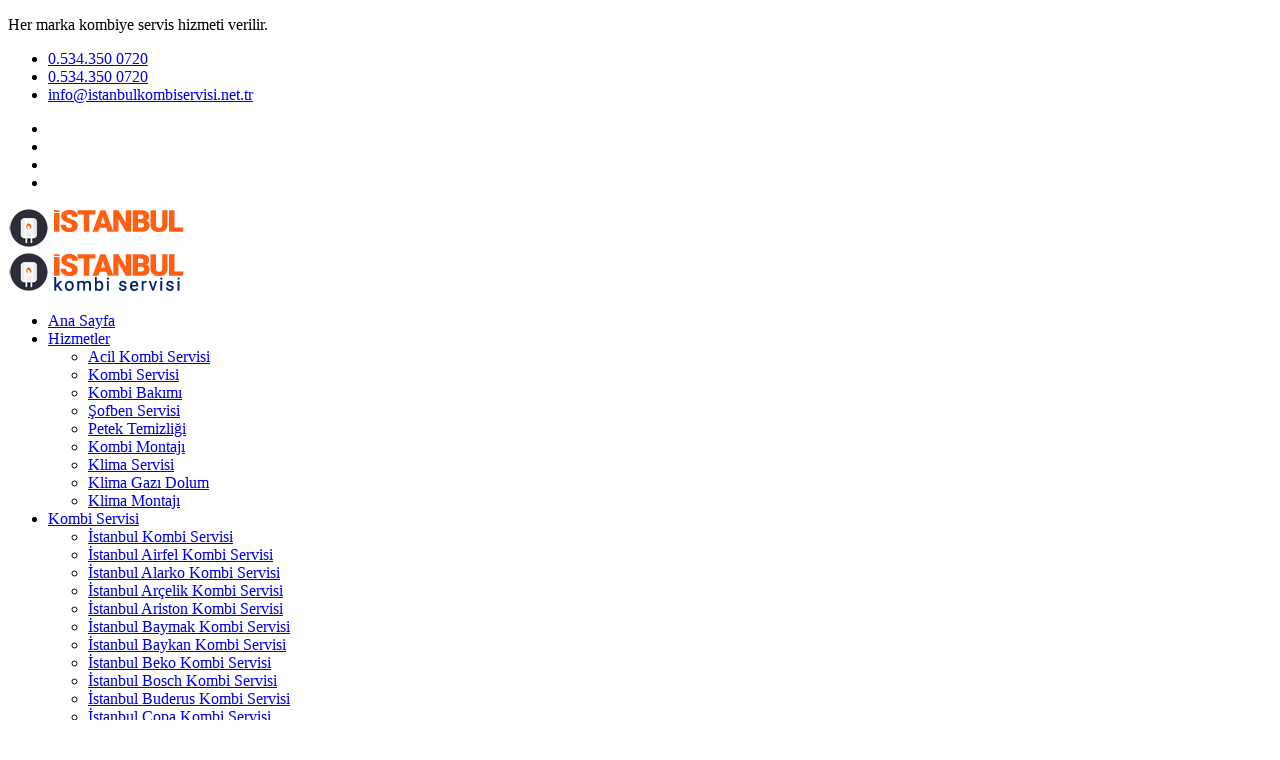

--- FILE ---
content_type: text/html; charset=UTF-8
request_url: https://www.istanbulkombiservisi.net.tr/pg_5430_Cihangir-Termoteknik-Kombi-Servisi
body_size: 8318
content:
<!DOCTYPE html>
<html lang="tr">
    
															
															
					
					<html xmlns="https://www.w3.org/1999/xhtml" lang="tr-TR">
					
					<head>
						<!-- Google tag (gtag.js) -->
<script async src="https://www.googletagmanager.com/gtag/js?id=G-BD2E3DDE3X"></script>
<script>
  window.dataLayer = window.dataLayer || [];
  function gtag(){dataLayer.push(arguments);}
  gtag('js', new Date());

  gtag('config', 'G-BD2E3DDE3X');
</script>
					
					<meta http-equiv="Content-Type" content="text/html; charset=UTF-8" />
					
						
							
							<title>
							Cihangir Termoteknik Kombi Servisi | &#9742;&#65039; 0.534.350 0720						 	
						 	 
							</title>

<meta name="description" content=" &#9742;&#65039; 0.534.350 0720 | Termoteknik Kombi İçin Anında Hizmet Garantisi, 7/24 Teknik Servis.">
<meta name="keywords" content="Kombi Servisi, Kombi Tamir, Kombi Bakım, Kombi Temizliği  "/>
<META NAME="author" CONTENT="Kayhan Kılıç;info@istanbulkombiservisi.net.tr">
<META NAME="subject" CONTENT="İstanbul Kombi Servisi ">
<meta name="contact" content="info@istanbulkombiservisi.net.tr">
<META NAME="Geography" CONTENT=" İstanbul">
<meta name=”geo.region” content=”TR” />
<meta name=”geo.placename” content="İstanbul" />
<meta name="language" CONTENT="Türkçe">
<meta name="copyright" CONTENT="İstanbul Kombi Servisi ">
<META NAME="zipcode" CONTENT="34530">
<META NAME="city" CONTENT="İstanbul">
<META NAME="country" CONTENT="Türkiye">
<META NAME="Designer" CONTENT="Tamer Yüksel">
<meta name="google-site-verification" content="R4lWhqcLMxcPJnATEes34SYRtiszdyRgVbCE99AkyyQ" /><meta name="yandex-verification" content="386bd69b5c1b3031" /><link rel="author" href="https://plus.google.com/111115040455611312840" />
<META NAME="Publisher" CONTENT="Ankara Hosting Grafik Tasarım">
<meta name="revisit-after" content="10 days">
<meta name="robots" content="index, follow">
<meta name="googlebot" content="index, follow">
<meta property="datePublished"  content="2024-05-25">
<meta name="abstract" content="Deneyimli Ekibimiz ve 7/24 Gezici Araçlarımız İle Yerinde Aynı Gün Servis İmkanı Sunuyoruz.">
<meta name="twitter:site" content="@.">  
<meta name="twitter:creator" content=".">
<meta name="distribution" content="global">
<meta name="generator" content="UltraEdit">
<meta name="rating" CONTENT="general">
<meta name="host" CONTENT="www.ankarahosting.com">
<meta name="web_author" content="Tamer Yüksel">
<meta name="reply-to" content="info@istanbulkombiservisi.net.tr">

<meta property="fb:app_id" content=""> 
<meta property="article:author" content="https://www.facebook.com/.">  
<meta property="article:publisher" content="https://www.facebook.com/.">
<meta property="og:url" content="http://www.istanbulkombiservisi.net.tr" />
<meta property="og:type" content="website" />
<meta property="og:title" content="Cihangir Termoteknik Kombi Servisi" />
<meta property="og:description" content="Termoteknik Kombi İçin Anında Hizmet Garantisi, 7/24 Teknik Servis." />
<meta property="og:image"   content="http://www.istanbulkombiservisi.net.tr" />
  
<meta name="dc.language" CONTENT="TR">
<meta name="dc.source" CONTENT="http://istanbulkombiservisi.net.tr">
<meta name="dc.title" CONTENT="İstanbul Kombi Servisi ">
<meta name="dc.description" CONTENT="Deneyimli Ekibimiz ve 7/24 Gezici Araçlarımız İle Yerinde Aynı Gün Servis İmkanı Sunuyoruz.">

<link rel="author" href="https://plus.google.com/111115040455611312840" />
<link href="image/favicon.png" rel="shortcut icon" type="image/x-icon"/>
<link rel="canonical" href="http://istanbulkombiservisi.net.tr/" />
<link rel="canonical" href="https://istanbulkombiservisi.net.tr/" />
<link rel="canonical" href="http://www.istanbulkombiservisi.net.tr/" />	
<link  rel="alternate" hreflang="TR" />	
<!-- Meva- Binter-->
<meta charset="UTF-8">
        <meta name="viewport" content="width=device-width, initial-scale=1.0">
       
        <link rel="stylesheet" href="assets/fonts/flaticon.css">
        <link rel="stylesheet" href="assets/css/boxicons.min.css">
        <link rel="stylesheet" href="assets/css/meanmenu.css">
        <link rel="stylesheet" href="assets/css/owl.carousel.min.css">
        <link rel="stylesheet" href="assets/css/owl.theme.default.min.css">
        <link rel="stylesheet" href="assets/css/odometer.css">
        <link rel="stylesheet" href="assets/css/progressbar.min.css">
        <link rel="stylesheet" href="assets/css/nice-select.css">
        <link rel="stylesheet" href="assets/css/magnific-popup.css">
        <link rel="stylesheet" href="assets/css/animate.min.css">
        <link rel="stylesheet" href="assets/css/style.css">
        <link rel="stylesheet" href="assets/css/responsive.css">
		    <link rel="stylesheet" href="assets/css/font-awesome.css">
		     <link rel="stylesheet" href="assets/css/bootstrap.min.css">
		    

</head>

    <body>
    	  <div class="header-top-area">
            <div class="container-fluid">
                <div class="row align-items-center">
                   									
                   								                    									 <div class="col-sm-6 col-lg-5">
                        <div class="left">
                            <p>Her marka kombiye servis hizmeti verilir.</p>
                        </div>
                    </div>
                   								  									
                   	
                    <div class="col-sm-6 col-lg-7">
                        <div class="right">
                            <ul class="contact-info">
                                <li>
                                    <i class="flaticon-phone-call"></i>
                                    <a href="tel:0.534.350 0720">0.534.350 0720</a>
                                </li>
                                 <li>
                                    <i class="flaticon-phone-call"></i>
                                    <a href="tel:0.534.350 0720">0.534.350 0720</a>
                                </li>						
                                								                                 									<li>
                                    <i class="flaticon-email"></i>
                                   <a href="mailto:info@istanbulkombiservisi.net.tr">info@istanbulkombiservisi.net.tr</a>
                                    </li>
                                								  									
                                	
                            </ul>
                            <ul class="social-info">
                            										
                            									                             										<li><a title="WhatsApp Web" target="_blank" href="https://web.whatsapp.com/send?phone=9+0.534.350 0720&text="> <i class='bx bxl-whatsapp'></i></a></li>
                            									  									
                            		
                                <li>
                                    <a target="_blank"  title="Facebook Sayfamız" href="https://www.facebook.com/.">
                                        <i class='bx bxl-facebook'></i>
                                    </a>
                                </li>
                               
                                <li>
                                    <a target="_blank"  title="Instagram Sayfamız" href="https://www.instagram.com/.">
                                        <i class='bx bxl-instagram'></i>
                                    </a>
                                </li>
                               
                                <li>
                                   <a target="_blank"  title="YouTube Sayfamız" href="https://www.youtube.com/channel/.">
                                        <i class='bx bxl-youtube'></i>
                                    </a>
                                </li>
                            </ul>
                        </div>
                    </div>
                </div>
            </div>
        </div>
      
        <div class="navbar-area sticky-top">
            <div class="mobile-nav">
                <a href="index.php" class="logo">
                    <img src="image/logo2.png" alt="İstanbul Kombi Servisi ">
                </a>
            </div>
             <div class="main-nav">
                <div class="container-fluid">
                    <nav class="navbar navbar-expand-md navbar-light">
                        <a class="navbar-brand" href="index.php">
                            <img src="image/logo.png" alt="İstanbul Kombi Servisi ">
                        </a>
                        



                         
                        
                        <div class="collapse navbar-collapse mean-menu" id="navbarSupportedContent">
                            <ul class="navbar-nav">
                                <li class="nav-item">
                                    <a href="index.php" class="nav-link dropdown-toggle ">Ana Sayfa </a>                                    
                                </li>
                                 <li class="nav-item">
                                    <a href="#" class="nav-link dropdown-toggle ">Hizmetler <i class="flaticon-down-arrow"></i></a>
                                    <ul class="dropdown-menu">
                                        
					<li><a href="pg_13_acil-kombi-servisi">Acil Kombi Servisi</a></li> 
						
					
					
					<li><a href="pg_18_kombi-servisi">Kombi Servisi</a></li> 
						
					
					
					<li><a href="pg_19_kombi-bakimi">Kombi Bakımı</a></li> 
						
					
					
					<li><a href="pg_10_sofben-servisi">Şofben Servisi</a></li> 
						
					
					
					<li><a href="pg_20_petek-temizligi">Petek Temizliği</a></li> 
						
					
					
					<li><a href="pg_11_kombi-montaji">Kombi Montajı</a></li> 
						
					
					
					<li><a href="pg_21_klima-servisi">Klima Servisi</a></li> 
						
					
					
					<li><a href="pg_23_klima-gazi-dolum">Klima Gazı Dolum</a></li> 
						
					
					
					<li><a href="pg_22_klima-montaji">Klima Montajı</a></li> 
						
					
					                                    </ul>
                                </li>
                               
                               
                                <li class="nav-item">
                                    <a href="#" class="nav-link dropdown-toggle ">Kombi Servisi <i class="flaticon-down-arrow"></i></a>
                                    <ul class="dropdown-menu">
                                        <li><a href="kategori_17_1_istanbul-kombi-servisi">İstanbul Kombi Servisi</a></li><li><a href="kategori_20_1_istanbul-airfel-kombi-servisi">İstanbul Airfel Kombi Servisi</a></li><li><a href="kategori_21_1_istanbul-alarko-kombi-servisi">İstanbul Alarko Kombi Servisi</a></li><li><a href="kategori_22_1_istanbul-arcelik-kombi-servisi">İstanbul Arçelik Kombi Servisi</a></li><li><a href="kategori_23_1_istanbul-ariston-kombi-servisi">İstanbul Ariston Kombi Servisi</a></li><li><a href="kategori_25_1_istanbul-baymak-kombi-servisi">İstanbul Baymak Kombi Servisi</a></li><li><a href="kategori_24_1_istanbul-baykan-kombi-servisi">İstanbul Baykan Kombi Servisi</a></li><li><a href="kategori_26_1_istanbul-beko-kombi-servisi">İstanbul Beko Kombi Servisi</a></li><li><a href="kategori_27_1_istanbul-bosch-kombi-servisi">İstanbul Bosch Kombi Servisi</a></li><li><a href="kategori_28_1_istanbul-buderus-kombi-servisi">İstanbul Buderus Kombi Servisi</a></li><li><a href="kategori_29_1_istanbul-copa-kombi-servisi">İstanbul Copa Kombi Servisi</a></li><li><a href="kategori_30_1_istanbul-daikin-kombi-servisi">İstanbul Daikin Kombi Servisi</a></li><li><a href="kategori_31_1_istanbul-daylux-kombi-servisi">İstanbul Daylux Kombi Servisi</a></li><li><a href="kategori_32_1_istanbul-demirdokum-kombi-servisi">İstanbul Demirdöküm Kombi Servisi</a></li><li><a href="kategori_33_1_istanbul-dogsan-kombi-servisi">İstanbul Doğsan Kombi Servisi</a></li><li><a href="kategori_34_1_istanbul-dolcevita-kombi-servisi">İstanbul Dolcevita Kombi Servisi</a></li><li><a href="kategori_35_1_istanbul-eca-kombi-servisi">İstanbul ECA Kombi Servisi</a></li><li><a href="kategori_36_1_istanbul-ferroli-kombi-servisi">İstanbul Ferroli Kombi Servisi</a></li><li><a href="kategori_37_1_istanbul-isisan-kombi-servisi">İstanbul Isısan Kombi Servisi</a></li><li><a href="kategori_38_1_istanbul-immergas-kombi-servisi">İstanbul İmmergas Kombi Servisi</a></li><li><a href="kategori_39_1_istanbul-lambert-kombi-servisi">İstanbul Lambert Kombi Servisi</a></li><li><a href="kategori_40_1_istanbul-maktek-kombi-servisi">İstanbul Maktek Kombi Servisi</a></li><li><a href="kategori_41_1_istanbul-protherm-kombi-servisi">İstanbul Protherm Kombi Servisi</a></li><li><a href="kategori_42_1_istanbul-sanica-kombi-servisi">İstanbul Sanica Kombi Servisi</a></li><li><a href="kategori_43_1_istanbul-susler-kombi-servisi">İstanbul Süsler Kombi Servisi</a></li><li><a href="kategori_44_1_istanbul-termodinamik-kombi-servisi">İstanbul Termodinamik Kombi Servisi</a></li><li><a href="kategori_45_1_istanbul-termoteknik-kombi-servisi">İstanbul Termoteknik Kombi Servisi</a></li><li><a href="kategori_46_1_istanbul-thermex-kombi-servisi">İstanbul Thermex Kombi Servisi</a></li><li><a href="kategori_47_1_istanbul-vaillant-kombi-servisi">İstanbul Vaillant Kombi Servisi</a></li><li><a href="kategori_48_1_istanbul-viessmann-kombi-servisi">İstanbul Viessmann Kombi Servisi</a></li><li><a href="kategori_49_1_istanbul-warmhaus-kombi-servisi">İstanbul Warmhaus Kombi Servisi</a></li><li><a href="kategori_114_1_istanbul-wolf-kombi-servisi">İstanbul Wolf Kombi Servisi</a></li>                                    </ul>
                                </li>
                                 <li class="nav-item">
                                    <a href="#" class="nav-link dropdown-toggle ">Klima Servisi <i class="flaticon-down-arrow"></i></a>
                                    <ul class="dropdown-menu">
                                        <li><a href="kategori_18_1_istanbul-klima-servisi">İstanbul Klima Servisi</a></li><li><a href="kategori_50_1_istanbul-airfel-klima-servisi">İstanbul Airfel Klima Servisi</a></li><li><a href="kategori_51_1_istanbul-alarko-klima-servisi">İstanbul Alarko Klima Servisi</a></li><li><a href="kategori_52_1_istanbul-alaska-klima-servisi">İstanbul Alaska Klima Servisi</a></li><li><a href="kategori_53_1_istanbul-altus-klima-servisi">İstanbul Altus Klima Servisi</a></li><li><a href="kategori_54_1_istanbul-arcelik-klima-servisi">İstanbul Arçelik Klima Servisi</a></li><li><a href="kategori_55_1_istanbul-ariston-klima-servisi">İstanbul Ariston Klima Servisi</a></li><li><a href="kategori_56_1_istanbul-baxi-klima-servisi">İstanbul Baxi Klima Servisi</a></li><li><a href="kategori_57_1_istanbul-baymak-klima-servisi">İstanbul Baymak Klima Servisi</a></li><li><a href="kategori_58_1_istanbul-beko-klima-servisi">İstanbul Beko Klima Servisi</a></li><li><a href="kategori_59_1_istanbul-beretta-klima-servisi">İstanbul Beretta Klima Servisi</a></li><li><a href="kategori_60_1_istanbul-bosch-klima-servisi">İstanbul Bosch Klima Servisi</a></li><li><a href="kategori_61_1_istanbul-carrier-klima-servisi">İstanbul Carrier Klima Servisi</a></li><li><a href="kategori_62_1_istanbul-cartel-klima-servisi">İstanbul Cartel Klima Servisi</a></li><li><a href="kategori_63_1_istanbul-daikin-klima-servisi">İstanbul Daikin Klima Servisi</a></li><li><a href="kategori_64_1_istanbul-demirdokum-klima-servisi">İstanbul Demirdöküm Klima Servisi</a></li><li><a href="kategori_65_1_istanbul-demrad-klima-servisi">İstanbul Demrad Klima Servisi</a></li><li><a href="kategori_66_1_istanbul-electrolux-klima-servisi">İstanbul Electrolux Klima Servisi</a></li><li><a href="kategori_67_1_istanbul-ferroli-klima-servisi">İstanbul Ferroli Klima Servisi</a></li><li><a href="kategori_68_1_istanbul-frigidaire-klima-servisi">İstanbul Frigidaire Klima Servisi</a></li><li><a href="kategori_69_1_istanbul-fujitsu-klima-servisi">İstanbul Fujitsu Klima Servisi</a></li><li><a href="kategori_70_1_istanbul-general-electric-klima-servisi">İstanbul General Electric Klima Servisi</a></li><li><a href="kategori_71_1_istanbul-isisan-klima-servisi">İstanbul Isısan Klima Servisi</a></li><li><a href="kategori_72_1_istanbul-indesit-klima-servisi">İstanbul İndesit Klima Servisi</a></li><li><a href="kategori_73_1_istanbul-lg-klima-servisi">İstanbul LG Klima Servisi</a></li><li><a href="kategori_74_1_istanbul-midea-klima-servisi">İstanbul Midea Klima Servisi</a></li><li><a href="kategori_75_1_istanbul-mitsubishi-klima-servisi">İstanbul Mitsubishi Klima Servisi</a></li><li><a href="kategori_76_1_istanbul-panasonic-klima-servisi">İstanbul Panasonic Klima Servisi</a></li><li><a href="kategori_77_1_istanbul-profilo-klima-servisi">İstanbul Profilo Klima Servisi</a></li><li><a href="kategori_78_1_istanbul-regal-klima-servisi">İstanbul Regal Klima Servisi</a></li><li><a href="kategori_79_1_istanbul-samsung-klima-servisi">İstanbul Samsung Klima Servisi</a></li><li><a href="kategori_80_1_istanbul-sanyo-klima-servisi">İstanbul Sanyo Klima Servisi</a></li><li><a href="kategori_81_1_istanbul-seg-klima-servisi">İstanbul Seg Klima Servisi</a></li><li><a href="kategori_82_1_istanbul-siemens-klima-servisi">İstanbul Siemens Klima Servisi</a></li><li><a href="kategori_83_1_istanbul-susler-klima-servisi">İstanbul Süsler Klima Servisi</a></li><li><a href="kategori_84_1_istanbul-termoteknik-klima-servisi">İstanbul Termoteknik Klima Servisi</a></li><li><a href="kategori_85_1_istanbul-toshiba-klima-servisi">İstanbul Toshiba Klima Servisi</a></li><li><a href="kategori_86_1_istanbul-ugur-klima-servisi">İstanbul Uğur Klima Servisi</a></li><li><a href="kategori_87_1_istanbul-vaillant-klima-servisi">İstanbul Vaillant Klima Servisi</a></li><li><a href="kategori_88_1_istanbul-vestel-klima-servisi">İstanbul Vestel Klima Servisi</a></li><li><a href="kategori_89_1_istanbul-york-klima-servisi">İstanbul York Klima Servisi</a></li>                                    </ul>
                                </li>
                                 <li class="nav-item">
                                    <a href="#" class="nav-link dropdown-toggle ">Anadolu Yakası <i class="flaticon-down-arrow"></i></a>
                                    <ul class="dropdown-menu">
                                        
					<li><a href="pg_100_adalar-kombi-servisi">Adalar Kombi Servisi</a></li> 
						
					
					
					<li><a href="pg_101_atasehir-kombi-servisi">Ataşehir Kombi Servisi</a></li> 
						
					
					
					<li><a href="pg_102_beykoz-kombi-servisi">Beykoz Kombi Servisi</a></li> 
						
					
					
					<li><a href="pg_103_cekmekoy-kombi-servisi">Çekmeköy Kombi Servisi</a></li> 
						
					
					
					<li><a href="pg_104_kadikoy-kombi-servisi">Kadıköy Kombi Servisi</a></li> 
						
					
					
					<li><a href="pg_105_kartal-kombi-servisi">Kartal Kombi Servisi</a></li> 
						
					
					
					<li><a href="pg_106_maltepe-kombi-servisi">Maltepe Kombi Servisi</a></li> 
						
					
					
					<li><a href="pg_107_pendik-kombi-servisi">Pendik Kombi Servisi</a></li> 
						
					
					
					<li><a href="pg_108_sancaktepe-kombi-servisi">Sancaktepe Kombi Servisi</a></li> 
						
					
					
					<li><a href="pg_109_sultanbeyli-kombi-servisi">Sultanbeyli Kombi Servisi</a></li> 
						
					
					
					<li><a href="pg_110_sile-kombi-servisi">Şile Kombi Servisi</a></li> 
						
					
					
					<li><a href="pg_111_tuzla-kombi-servisi">Tuzla Kombi Servisi</a></li> 
						
					
					
					<li><a href="pg_112_umraniye-kombi-servisi">Ümraniye Kombi Servisi</a></li> 
						
					
					
					<li><a href="pg_113_uskudar-kombi-servisi">Üsküdar Kombi Servisi</a></li> 
						
					
					
					<li><a href="pg_114_acibadem-kombi-servisi">Acıbadem	 Kombi Servisi</a></li> 
						
					
					
					<li><a href="pg_115_agva-kombi-servisi">Ağva	 Kombi Servisi</a></li> 
						
					
					
					<li><a href="pg_116_altunizade-kombi-servisi">Altunizade Kombi Servisi</a></li> 
						
					
					
					<li><a href="pg_117_anadolu-hisari-kombi-servisi">Anadolu Hisarı Kombi Servisi</a></li> 
						
					
					
					<li><a href="pg_118_bostanci-kombi-servisi">Bostancı Kombi Servisi</a></li> 
						
					
					
					<li><a href="pg_119_caddebostan-kombi-servisi">Caddebostan Kombi Servisi</a></li> 
						
					
					
					<li><a href="pg_120_caferaga-kombi-servisi">Caferağa Kombi Servisi</a></li> 
						
					
					
					<li><a href="pg_121_cubuklu-kombi-servisi">Çubuklu Kombi Servisi</a></li> 
						
					
					
					<li><a href="pg_122_dudullu-kombi-servisi">Dudullu Kombi Servisi</a></li> 
						
					
					
					<li><a href="pg_123_erenkoy-kombi-servisi">Erenköy Kombi Servisi</a></li> 
						
					
					
					<li><a href="pg_124_fenerbahce-kombi-servisi">Fenerbahçe Kombi Servisi</a></li> 
						
					
					
					<li><a href="pg_125_fikirtepe-kombi-servisi">Fikirtepe Kombi Servisi</a></li> 
						
					
					
					<li><a href="pg_126_goksu-kombi-servisi">Göksu Kombi Servisi</a></li> 
						
					
					
					<li><a href="pg_127_goztepe-kombi-servisi">Göztepe Kombi Servisi</a></li> 
						
					
					
					<li><a href="pg_128_gumussuyu-kombi-servisi">Gümüşsuyu Kombi Servisi</a></li> 
						
					
					
					<li><a href="pg_129_hasanpasa-kombi-servisi">Hasanpaşa Kombi Servisi</a></li> 
						
					
					
					<li><a href="pg_130_icerenkoy-kombi-servisi">İçerenköy Kombi Servisi</a></li> 
						
					
					
					<li><a href="pg_131_kandilli-kombi-servisi">Kandilli Kombi Servisi</a></li> 
						
					
					
					<li><a href="pg_132_kavacik-kombi-servisi">Kavacık Kombi Servisi</a></li> 
						
					
					
					<li><a href="pg_133_kayisdagi-kombi-servisi">Kayışdağı Kombi Servisi</a></li> 
						
					
					
					<li><a href="pg_134_kisikli-kombi-servisi">Kısıklı Kombi Servisi</a></li> 
						
					
					
					<li><a href="pg_135_kozyatagi-kombi-servisi">Kozyatağı Kombi Servisi</a></li> 
						
					
					
					<li><a href="pg_136_kurtkoy-kombi-servisi">Kurtköy	 Kombi Servisi</a></li> 
						
					
					
					<li><a href="pg_137_kuzguncuk-kombi-servisi">Kuzguncuk Kombi Servisi</a></li> 
						
					
					
					<li><a href="pg_138_kucukbakkalkoy-kombi-servisi">Küçükbakkalköy Kombi Servisi</a></li> 
						
					
					
					<li><a href="pg_139_kucuksu-kombi-servisi">Küçüksu Kombi Servisi</a></li> 
						
					
					
					<li><a href="pg_140_kucukyali-kombi-servisi">Küçükyalı Kombi Servisi</a></li> 
						
					
					
					<li><a href="pg_141_moda-kombi-servisi">Moda Kombi Servisi</a></li> 
						
					
					
					<li><a href="pg_142_pasabahce-kombi-servisi">Paşabahçe Kombi Servisi</a></li> 
						
					
					
					<li><a href="pg_143_poyrazkoy-kombi-servisi">Poyrazköy Kombi Servisi</a></li> 
						
					
					
					<li><a href="pg_144_suadiye-kombi-servisi">Suadiye	 Kombi Servisi</a></li> 
						
					
					
					<li><a href="pg_145_sultan-ciftligi-kombi-servisi">Sultan Çiftliği Kombi Servisi</a></li> 
						
					
					
					<li><a href="pg_146_ugur-mumcu-kombi-servisi">Uğur Mumcu Kombi Servisi</a></li> 
						
					
					
					<li><a href="pg_147_yakacik-kombi-servisi">Yakacık Kombi Servisi</a></li> 
						
					
					
					<li><a href="pg_148_camlica-kombi-servisi">Çamlıca Kombi Servisi</a></li> 
						
					
					
					<li><a href="pg_149_dragos-kombi-servisi">Dragos Kombi Servisi</a></li> 
						
					
					                                    </ul>
                                </li>
                                <li class="nav-item">
                                    <a href="#" class="nav-link dropdown-toggle ">Kombi Avrupa  <i class="flaticon-down-arrow"></i></a>
                                    <ul class="dropdown-menu">
                                        <li><a href="kategori_16_1_avrupa-yakasi-kombi-servisi">Avrupa Yakası Kombi Servisi</a></li><li><a href="kategori_117_1_istanbul-kombi-servisi">İstanbul Kombi Servisi</a></li><li><a href="kategori_120_1_istanbul-airfel-kombi-servisi">İstanbul Airfel Kombi Servisi</a></li><li><a href="kategori_121_1_istanbul-alarko-kombi-servisi">İstanbul Alarko Kombi Servisi</a></li><li><a href="kategori_122_1_istanbul-arcelik-kombi-servisi">İstanbul Arçelik Kombi Servisi</a></li><li><a href="kategori_123_1_istanbul-ariston-kombi-servisi">İstanbul Ariston Kombi Servisi</a></li><li><a href="kategori_125_1_istanbul-baymak-kombi-servisi">İstanbul Baymak Kombi Servisi</a></li><li><a href="kategori_124_1_istanbul-baykan-kombi-servisi">İstanbul Baykan Kombi Servisi</a></li><li><a href="kategori_126_1_istanbul-beko-kombi-servisi">İstanbul Beko Kombi Servisi</a></li><li><a href="kategori_127_1_istanbul-bosch-kombi-servisi">İstanbul Bosch Kombi Servisi</a></li><li><a href="kategori_128_1_istanbul-buderus-kombi-servisi">İstanbul Buderus Kombi Servisi</a></li><li><a href="kategori_129_1_istanbul-copa-kombi-servisi">İstanbul Copa Kombi Servisi</a></li><li><a href="kategori_130_1_istanbul-daikin-kombi-servisi">İstanbul Daikin Kombi Servisi</a></li><li><a href="kategori_131_1_istanbul-daylux-kombi-servisi">İstanbul Daylux Kombi Servisi</a></li><li><a href="kategori_132_1_istanbul-demirdokum-kombi-servisi">İstanbul Demirdöküm Kombi Servisi</a></li><li><a href="kategori_133_1_istanbul-dogsan-kombi-servisi">İstanbul Doğsan Kombi Servisi</a></li><li><a href="kategori_134_1_istanbul-dolcevita-kombi-servisi">İstanbul Dolcevita Kombi Servisi</a></li><li><a href="kategori_135_1_istanbul-eca-kombi-servisi">İstanbul ECA Kombi Servisi</a></li><li><a href="kategori_136_1_istanbul-ferroli-kombi-servisi">İstanbul Ferroli Kombi Servisi</a></li><li><a href="kategori_137_1_istanbul-isisan-kombi-servisi">İstanbul Isısan Kombi Servisi</a></li><li><a href="kategori_138_1_istanbul-immergas-kombi-servisi">İstanbul İmmergas Kombi Servisi</a></li><li><a href="kategori_139_1_istanbul-lambert-kombi-servisi">İstanbul Lambert Kombi Servisi</a></li><li><a href="kategori_140_1_istanbul-maktek-kombi-servisi">İstanbul Maktek Kombi Servisi</a></li><li><a href="kategori_141_1_istanbul-protherm-kombi-servisi">İstanbul Protherm Kombi Servisi</a></li><li><a href="kategori_142_1_istanbul-sanica-kombi-servisi">İstanbul Sanica Kombi Servisi</a></li><li><a href="kategori_143_1_istanbul-susler-kombi-servisi">İstanbul Süsler Kombi Servisi</a></li><li><a href="kategori_144_1_istanbul-termodinamik-kombi-servisi">İstanbul Termodinamik Kombi Servisi</a></li><li><a href="kategori_145_1_istanbul-termoteknik-kombi-servisi">İstanbul Termoteknik Kombi Servisi</a></li><li><a href="kategori_146_1_istanbul-thermex-kombi-servisi">İstanbul Thermex Kombi Servisi</a></li><li><a href="kategori_147_1_istanbul-vaillant-kombi-servisi">İstanbul Vaillant Kombi Servisi</a></li><li><a href="kategori_148_1_istanbul-viessmann-kombi-servisi">İstanbul Viessmann Kombi Servisi</a></li><li><a href="kategori_149_1_istanbul-warmhaus-kombi-servisi">İstanbul Warmhaus Kombi Servisi</a></li><li><a href="kategori_116_1_istanbul-wolf-kombi-servisi">İstanbul Wolf Kombi Servisi</a></li>                                    </ul>
                                </li>
                               
                                <li class="nav-item">
                                    <a href="#" class="nav-link dropdown-toggle ">Arıza Kodları  <i class="flaticon-down-arrow"></i></a>
                                    <ul class="dropdown-menu">
                                        <li><a href="kategori_7_1_demirdokum-ariza-kodlari">Demirdöküm Arıza Kodları</a></li><li><a href="kategori_9_1_baymak-ariza-kodlari">Baymak Arıza Kodları</a></li><li><a href="kategori_12_1_protherm-ariza-kodlari">Protherm Arıza Kodları</a></li>                                    </ul>
                                </li>
                               
                            </ul>
                           									
                           								                            									 <div class="side-nav">
                                <ul>
                                   
                                    <li>
                                        <div class="nav-srh">
                                            <div class="search-toggle">
                                                <button class="search-icon icon-search"><i class='bx bx-search-alt'></i></button>
                                                <button class="search-icon icon-close"><i class='bx bx-x'></i></button>
                                            </div>
                                            <div class="search-area">
                                              <form action="mdl_ara"  method="post">
                                                    <input type="text" class="src-input" id="search-terms" name="kelime" placeholder="Aradığınız Kelime" />
                                                    <button type="submit"   class="search-icon two"><i class='bx bx-search-alt'></i></button>
                                                    <input type='hidden' id="searchsubmit"  name='tur'  value='1'>
                                                </form>
                                            </div>
                                        </div>
                                    </li>
                                </ul>
                            </div>
                           								  									
                           	
                        </div>
                    </nav>
                </div>
            </div>
                   
        </div>
         <div class="page-title-area">
            <div class="d-table">
                <div class="d-table-cell">
                    <div class="container">
                        <div class="title-content">
                            <h2>Cihangir Termoteknik Kombi Servisi</h2>
                            <ul>

                                <li>
                                    <i class='bx bx-home'></i>
                                    <a href="index.php">Ana Sayfa</a>
                                </li>

                                <li>
                                    <i class='bx bx-right-arrow-alt'></i>
                                    <span><a href="kategori_145_1_istanbul-termoteknik-kombi-servisi">İstanbul Termoteknik Kombi Servisi </a></span>
                                </li>
                             <li>
                                    <i class='bx bx-right-arrow-alt'></i>
                                    <span>Cihangir Termoteknik Kombi Servisi</span>
                                </li>
                            </ul>
                        </div>
                    </div>
                </div>
            </div>
        </div>
<div class="blog-details-area pt-100">
            <div class="container">
                <div class="row">
                    <div class="col-lg-8">
                        <div class="details-item">

                            <div class="details-img">
                                                                  <img class="img-responsive" src="image/genel/big/istanbul-termoteknik-kombi-servisi.jpg" alt="">
                                                                 <ul>
                                    <li>
                                        <span>0.534.350 0720</span>
                                    </li>
                                   
                                </ul>
                                
                            </div>

                            <div class="details-head">
                                <h2>Termoteknik Kombi Servisi Cihangir</h2>
                                <p style="text-align: justify;">
	<strong>İstanbul&nbsp;</strong><strong>Termoteknik Servisi&nbsp;</strong>olarak &ouml;zellikle kış aylarına girmeden &ouml;nce mutlaka periyodik bakımlarının yapılması gerektiği &ouml;nerilmektedir. Aksi takdirde <strong>kombi</strong> cihazlarınızda hi&ccedil; beklenmeyen arızalar oluşabilir. &Ouml;zellikle yerden ısıtmalı olan kombilerde su ka&ccedil;ağı olabilir. Tesisatını bu su ka&ccedil;ağına karşı korumak i&ccedil;in mutlaka manometre ile &ouml;l&ccedil;&uuml;m yapılması gerekmektedir.</p>
<p style="text-align: justify;">
	<strong>İstanbul&nbsp;</strong><strong>Termoteknik Servisi&nbsp;</strong>olarak mamak semtinin t&uuml;m mahallelerine ve sokaklarına hizmet g&ouml;t&uuml;rmekteyiz. <strong>Termoteknik </strong>marka <strong>kazan sistemleri</strong>, <strong>kombi </strong>ve <strong>şofben</strong> cihazlarınıza ait her t&uuml;rl&uuml; arıza, bakım, onarım montaj ve kurulum gibi t&uuml;m işlemlerinizde&nbsp;<strong>İstanbul&nbsp;</strong><strong>Termoteknik Servisi&nbsp;</strong>olarak bir telefon kadar uzağınızdayız. &Ccedil;ağrı merkezimiz ile iletişime ge&ccedil;erek sorunlarınızı kısa s&uuml;rede &ccedil;&ouml;z&uuml;me kavuşturabilirsiniz.</p>
<p style="text-align: justify;">
	<strong>Termoteknik</strong> marka <strong>kombi </strong>cihazınızda ses varsa atık gazı tahliye eden fan veya suyu sirk&uuml;le eden pompa bozulmuş demektir ve bu durumda sizin yapmanız gereken tek şey <strong>İstanbul Termoteknik Servisi&nbsp;</strong>ile bağlantı kurarak arızanızı ve konumunuzu bildirmek olacaktır.</p>
<p style="text-align: justify;">
	İstanbul <strong>Termoteknik </strong>Servisi gezici servis ara&ccedil;larımızda bulunan t&uuml;m cihazlar son teknoloji cihazlar olup, s&uuml;rekli olarak g&uuml;ncellenmektedir. Ayrıca at&ouml;lyemizde kullanılan t&uuml;m elektronik cihazların da d&uuml;zenli olarak kalibrasyonları yapılmakta ve g&uuml;ncellenmektedir.</p>
                               <blockquote>
                                    <p>
	Termoteknik Kombi&nbsp;İ&ccedil;in Anında Hizmet Garantisi, 7/24 Teknik Servis.</p>
                                    <span>0.534.350 0720</span>
                                    <i class='bx bxs-quote-alt-left'></i>
                                </blockquote>
                            </div>


                            <div class="details-rise">
                               <ul>
                                    <li>
                                        <span>Etiketler:</span>
                                    </li>
                                                                       	                                     <li><a href="tag_Kombi-Servisi">Kombi Servisi</a></li>
                                    	                                                                        	                                     <li><a href="tag_-Kombi-Tamir"> Kombi Tamir</a></li>
                                    	                                                                        	                                     <li><a href="tag_-Kombi-Bakım"> Kombi Bakım</a></li>
                                    	                                                                        	                                     <li><a href="tag_-Kombi-Temizliği"> Kombi Temizliği</a></li>
                                    	                                                                    </ul>
                            </div>

                           

                        </div>
                    </div>
                    <div class="col-lg-4">
                        <div class="widget-area">

                            <div class="search widget-item">
                                <form action="mdl_ara"  method="post">
                                    <input type="text" class="form-control" name="kelime" placeholder="Aradığınız Kelime">
                                    <button type="submit" class="btn">
                                        <i class='bx bx-search-alt'></i>
                                    </button>
                                     <input type='hidden' id="searchsubmit"  name='tur'  value='1'>
                                </form>
                            </div>
                            
                      
               		 		 			 		 			 		 		 		 	 			 		 	   		 		 			 		 			 		 		 		 	 			 		
								 <div class="categories two widget-item">
                                <h3>İstanbul Termoteknik Kombi Servisi </h3>
                                <ul>
                                    		
                  <li><a href="pg_5400_arnavutkoy-termoteknik-kombi-servisi"><i class='bx bx-purchase-tag bx-rotate-90'></i>Arnavutköy Termoteknik Kombi Servisi </a></li>
                 		
                  <li><a href="pg_5401_avcilar-termoteknik-kombi-servisi"><i class='bx bx-purchase-tag bx-rotate-90'></i>Avcılar Termoteknik Kombi Servisi </a></li>
                 		
                  <li><a href="pg_5402_bagcilar-termoteknik-kombi-servisi"><i class='bx bx-purchase-tag bx-rotate-90'></i>Bağcılar Termoteknik Kombi Servisi </a></li>
                 		
                  <li><a href="pg_5403_bakirkoy-termoteknik-kombi-servisi"><i class='bx bx-purchase-tag bx-rotate-90'></i>Bakırköy Termoteknik Kombi Servisi </a></li>
                 		
                  <li><a href="pg_5404_basaksehir-termoteknik-kombi-servisi"><i class='bx bx-purchase-tag bx-rotate-90'></i>Başakşehir Termoteknik Kombi Servisi </a></li>
                 		
                  <li><a href="pg_5405_bayrampasa-termoteknik-kombi-servisi"><i class='bx bx-purchase-tag bx-rotate-90'></i>Bayrampaşa Termoteknik Kombi Servisi </a></li>
                 		
                  <li><a href="pg_5406_besiktas-termoteknik-kombi-servisi"><i class='bx bx-purchase-tag bx-rotate-90'></i>Beşiktaş Termoteknik Kombi Servisi </a></li>
                 		
                  <li><a href="pg_5407_bahcelievler-termoteknik-kombi-servisi"><i class='bx bx-purchase-tag bx-rotate-90'></i>Bahçelievler Termoteknik Kombi Servisi </a></li>
                 		
                  <li><a href="pg_5408_beylikduzu-termoteknik-kombi-servisi"><i class='bx bx-purchase-tag bx-rotate-90'></i>Beylikdüzü Termoteknik Kombi Servisi </a></li>
                 		
                  <li><a href="pg_5409_beyoglu-termoteknik-kombi-servisi"><i class='bx bx-purchase-tag bx-rotate-90'></i>Beyoğlu Termoteknik Kombi Servisi </a></li>
                 		
                  <li><a href="pg_5410_buyukcekmece-termoteknik-kombi-servisi"><i class='bx bx-purchase-tag bx-rotate-90'></i>Büyükçekmece Termoteknik Kombi Servisi </a></li>
                 		
                  <li><a href="pg_5411_catalca-termoteknik-kombi-servisi"><i class='bx bx-purchase-tag bx-rotate-90'></i>Çatalca Termoteknik Kombi Servisi </a></li>
                 		
                  <li><a href="pg_5412_esenler-termoteknik-kombi-servisi"><i class='bx bx-purchase-tag bx-rotate-90'></i>Esenler Termoteknik Kombi Servisi </a></li>
                 		
                  <li><a href="pg_5413_esenyurt-termoteknik-kombi-servisi"><i class='bx bx-purchase-tag bx-rotate-90'></i>Esenyurt Termoteknik Kombi Servisi </a></li>
                 		
                  <li><a href="pg_5414_eyupsultan-termoteknik-kombi-servisi"><i class='bx bx-purchase-tag bx-rotate-90'></i>Eyüpsultan Termoteknik Kombi Servisi </a></li>
                 		
                  <li><a href="pg_5415_fatih-termoteknik-kombi-servisi"><i class='bx bx-purchase-tag bx-rotate-90'></i>Fatih Termoteknik Kombi Servisi </a></li>
                 		
                  <li><a href="pg_5416_gaziosmanpasa-termoteknik-kombi-servisi"><i class='bx bx-purchase-tag bx-rotate-90'></i>Gaziosmanpaşa Termoteknik Kombi Servisi </a></li>
                 		
                  <li><a href="pg_5417_gungoren-termoteknik-kombi-servisi"><i class='bx bx-purchase-tag bx-rotate-90'></i>Güngören Termoteknik Kombi Servisi </a></li>
                 		
                  <li><a href="pg_5418_kagithane-termoteknik-kombi-servisi"><i class='bx bx-purchase-tag bx-rotate-90'></i>Kâğıthane Termoteknik Kombi Servisi </a></li>
                 		
                  <li><a href="pg_5419_kucukcekmece-termoteknik-kombi-servisi"><i class='bx bx-purchase-tag bx-rotate-90'></i>Küçükçekmece Termoteknik Kombi Servisi </a></li>
                 		
                  <li><a href="pg_5420_sariyer-termoteknik-kombi-servisi"><i class='bx bx-purchase-tag bx-rotate-90'></i>Sarıyer Termoteknik Kombi Servisi </a></li>
                 		
                  <li><a href="pg_5421_silivri-termoteknik-kombi-servisi"><i class='bx bx-purchase-tag bx-rotate-90'></i>Silivri Termoteknik Kombi Servisi </a></li>
                 		
                  <li><a href="pg_5422_sultangazi-termoteknik-kombi-servisi"><i class='bx bx-purchase-tag bx-rotate-90'></i>Sultangazi Termoteknik Kombi Servisi </a></li>
                 		
                  <li><a href="pg_5423_sisli-termoteknik-kombi-servisi"><i class='bx bx-purchase-tag bx-rotate-90'></i>Şişli Termoteknik Kombi Servisi </a></li>
                 		
                  <li><a href="pg_5424_zeytinburnu-termoteknik-kombi-servisi"><i class='bx bx-purchase-tag bx-rotate-90'></i>Zeytinburnu Termoteknik Kombi Servisi </a></li>
                 		
                  <li><a href="pg_5425_aksaray-termoteknik-kombi-servisi"><i class='bx bx-purchase-tag bx-rotate-90'></i>Aksaray Termoteknik Kombi Servisi </a></li>
                 		
                  <li><a href="pg_5426_atakoy-termoteknik-kombi-servisi"><i class='bx bx-purchase-tag bx-rotate-90'></i>Ataköy Termoteknik Kombi Servisi </a></li>
                 		
                  <li><a href="pg_5427_alibeykoy-termoteknik-kombi-servisi"><i class='bx bx-purchase-tag bx-rotate-90'></i>Alibeyköy Termoteknik Kombi Servisi </a></li>
                 		
                  <li><a href="pg_5428_baglarbasi-termoteknik-kombi-servisi"><i class='bx bx-purchase-tag bx-rotate-90'></i>Bağlarbaşı Termoteknik Kombi Servisi </a></li>
                 		
                  <li><a href="pg_5429_yakuplu-termoteknik-kombi-servisi"><i class='bx bx-purchase-tag bx-rotate-90'></i>Yakuplu Termoteknik Kombi Servisi </a></li>
                 		
                  <li><a href="pg_5430_cihangir-termoteknik-kombi-servisi"><i class='bx bx-purchase-tag bx-rotate-90'></i>Cihangir Termoteknik Kombi Servisi </a></li>
                 		
                  <li><a href="pg_5431_tahtakale-termoteknik-kombi-servisi"><i class='bx bx-purchase-tag bx-rotate-90'></i>Tahtakale Termoteknik Kombi Servisi </a></li>
                 		
                  <li><a href="pg_5432_denizkoskler-termoteknik-kombi-servisi"><i class='bx bx-purchase-tag bx-rotate-90'></i>Denizköşkler Termoteknik Kombi Servisi </a></li>
                 		
                  <li><a href="pg_5433_mustafa-kemal-termoteknik-kombi-servisi"><i class='bx bx-purchase-tag bx-rotate-90'></i>Mustafa Kemal Termoteknik Kombi Servisi </a></li>
                 		
                  <li><a href="pg_5434_kasimpasa-termoteknik-kombi-servisi"><i class='bx bx-purchase-tag bx-rotate-90'></i>Kasımpaşa Termoteknik Kombi Servisi </a></li>
                 		
                  <li><a href="pg_5435_nisantasi-termoteknik-kombi-servisi"><i class='bx bx-purchase-tag bx-rotate-90'></i>Nişantaşı Termoteknik Kombi Servisi </a></li>
                 		
                  <li><a href="pg_5436_ortakoy-termoteknik-kombi-servisi"><i class='bx bx-purchase-tag bx-rotate-90'></i>Ortaköy Termoteknik Kombi Servisi </a></li>
                 		
                  <li><a href="pg_5437_mahmutbey-termoteknik-kombi-servisi"><i class='bx bx-purchase-tag bx-rotate-90'></i>Mahmutbey Termoteknik Kombi Servisi </a></li>
                 		
                  <li><a href="pg_5438_gurpinar-termoteknik-kombi-servisi"><i class='bx bx-purchase-tag bx-rotate-90'></i>Gürpınar Termoteknik Kombi Servisi </a></li>
                 		
                  <li><a href="pg_5439_sinanoba-termoteknik-kombi-servisi"><i class='bx bx-purchase-tag bx-rotate-90'></i>Sinanoba Termoteknik Kombi Servisi </a></li>
                 		
                  <li><a href="pg_5440_taksim-termoteknik-kombi-servisi"><i class='bx bx-purchase-tag bx-rotate-90'></i>Taksim Termoteknik Kombi Servisi </a></li>
                 		
                  <li><a href="pg_5441_yenibosna-termoteknik-kombi-servisi"><i class='bx bx-purchase-tag bx-rotate-90'></i>Yenibosna Termoteknik Kombi Servisi </a></li>
                 		
                  <li><a href="pg_5442_yenibosna-termoteknik-kombi-servisi"><i class='bx bx-purchase-tag bx-rotate-90'></i>Yenibosna Termoteknik Kombi Servisi </a></li>
                 		
                  <li><a href="pg_5443_sirinevler-termoteknik-kombi-servisi"><i class='bx bx-purchase-tag bx-rotate-90'></i>Şirinevler Termoteknik Kombi Servisi </a></li>
                 		
                  <li><a href="pg_5444_mimaroba-termoteknik-kombi-servisi"><i class='bx bx-purchase-tag bx-rotate-90'></i>Mimaroba Termoteknik Kombi Servisi </a></li>
                 		
                  <li><a href="pg_5445_zincirlikuyu-termoteknik-kombi-servisi"><i class='bx bx-purchase-tag bx-rotate-90'></i>Zincirlikuyu Termoteknik Kombi Servisi </a></li>
                 		
                  <li><a href="pg_5446_incirli-termoteknik-kombi-servisi"><i class='bx bx-purchase-tag bx-rotate-90'></i>İncirli Termoteknik Kombi Servisi </a></li>
                 		
                  <li><a href="pg_5447_gumuspala-termoteknik-kombi-servisi"><i class='bx bx-purchase-tag bx-rotate-90'></i>Gümüşpala Termoteknik Kombi Servisi </a></li>
                 		
                  <li><a href="pg_5448_levent-termoteknik-kombi-servisi"><i class='bx bx-purchase-tag bx-rotate-90'></i>Levent Termoteknik Kombi Servisi </a></li>
                 		
                  <li><a href="pg_5449_kocasinan-termoteknik-kombi-servisi"><i class='bx bx-purchase-tag bx-rotate-90'></i>Kocasinan Termoteknik Kombi Servisi </a></li>
                 	 		
                                   
                                </ul>
                            </div>
                            
                            
						 
								
								

								
								
								
								
								
								
							
								
								
								
								
								
								
								
								 
								
								
								
			
			            		
		
	
	 <div class="tags widget-item">
                                <h3>Etiketler</h3>
                                <ul>
                                     	 
                                       <li> <a href="tag_Kombi-Montajı">Kombi Montajı</a></li>
                                                     
                                	      	 
                                       <li> <a href="tag_Arıza-Kodları">Arıza Kodları</a></li>
                                                     
                                	      	 
                                       <li> <a href="tag_Kombi-Servisi">Kombi Servisi</a></li>
                                                     
                                	      	 
                                       <li> <a href="tag_-Kombi-Tamir"> Kombi Tamir</a></li>
                                                     
                                	      	 
                                       <li> <a href="tag_-Kombi-Bakım"> Kombi Bakım</a></li>
                                                     
                                	      	 
                                       <li> <a href="tag_-Kombi-Temizliği"> Kombi Temizliği</a></li>
                                                     
                                	      	 
                                       <li> <a href="tag_Klima-Servisi">Klima Servisi</a></li>
                                                     
                                	      	 
                                       <li> <a href="tag_-Klima-Tamir"> Klima Tamir</a></li>
                                                     
                                	      	 
                                       <li> <a href="tag_-Klima-Bakım"> Klima Bakım</a></li>
                                                     
                                	      	 
                                       <li> <a href="tag_-Klima-Temizliği"> Klima Temizliği</a></li>
                                                     
                                	      	 
                                       <li> <a href="tag_-Klima-Montaj"> Klima Montaj</a></li>
                                                     
                                	       
                                </ul>
                            </div>
                            
                            
	  
                            
	
	
								
								
							
                          

                           

                           

                        </div>
                    </div>
                    
                    
                                     </div>
            </div>
        </div>

 
	
		
	
	
	
	
	
								
								
								
								
								
								
			       
       <footer class="footer-area pt-100">
            <div class="container">
                
                <div class="copyright-area">
                    <div class="row align-items-center">

                        <div class="col-lg-6">
                            <div class="copyright-item">
                                <p align="left">İstanbul Kombi Servisi Türkiye 2002- 2024 </p>
                            </div>
                        </div>
                        
                        <div class="col-lg-6">
                            <div class="copyright-item">
                                <p> Tasarım <a target="_blank" href="https://www.AnkaraHosting.com">Ankara Hosting</a></p>
                            </div>
                        </div>

                    </div>
                </div>
            </div>
        </footer>        
       
        <div class="go-top">
            <i class='bx bxs-up-arrow-alt'></i>
            <i class='bx bxs-up-arrow-alt'></i>
        </div>
        <style>#callnowbutton { display: none;}@media screen and (max-width:650px) { #callnowbutton { display: block; height: 80px; position: fixed; width: 100%; left: 0; bottom: -20px; border-top: 0px solid #ff5e13; background: 10px #ff5e13; background-image: url('https://www.ankarahosting.com/image/tikla-ara.png'); background-repeat: no-repeat; background-position: center; text-decoration: none; box-shadow: 0 0 5px #888; -webkit-box-shadow: 0 0 5px #888; -moz-box-shadow: 0 0 9px #888; z-index: 9999; }}</style><a href="tel:0.534.350 0720" onclick="_gaq.push(['_trackEvent', 'Contact', 'Call Now Button', 'Phone']);" id="callnowbutton"><center><font size="6" face="Comic Sans MS" color="#0000ff"></font></center>&nbsp;</a>
	<div class="ContactStickButtons left"> 
	          												 	         										<a href="https://web.whatsapp.com/send?phone=90+0.534.350 0720&text=Merhaba" target="_blank" class="WhatsApp"><i class="fa fa-whatsapp"></i> </a>
	         	
	         										         	 </div> 
	<link rel="stylesheet" href="assets/css/layout.min0c94.css">

         
        <script src="assets/js/jquery.min.js"></script>
        <script src="assets/js/popper.min.js"></script>
        <script src="assets/js/bootstrap.min.js"></script>
        <script src="assets/js/form-validator.min.js"></script>
        <script src="assets/js/contact-form-script.js"></script>
        <script src="assets/js/jquery.ajaxchimp.min.js"></script>
        <script src="assets/js/jquery.meanmenu.js"></script>
        <script src="assets/js/owl.carousel.min.js"></script>
        <script src="assets/js/odometer.min.js"></script>
        <script src="assets/js/jquery.appear.js"></script>
        <script src="assets/js/progressbar.min.js"></script>
        <script src="assets/js/jquery.nice-select.min.js"></script>
        <script src="assets/js/jquery.magnific-popup.min.js"></script>
        <script src="assets/js/wow.min.js"></script>
        <script src="assets/js/custom.js"></script>
        <!-- Google tag (gtag.js) -->
<script async src="https://www.googletagmanager.com/gtag/js?id=G-BD2E3DDE3X"></script>
<script>
  window.dataLayer = window.dataLayer || [];
  function gtag(){dataLayer.push(arguments);}
  gtag('js', new Date());

  gtag('config', 'G-BD2E3DDE3X');
</script>
    </body>

</html>